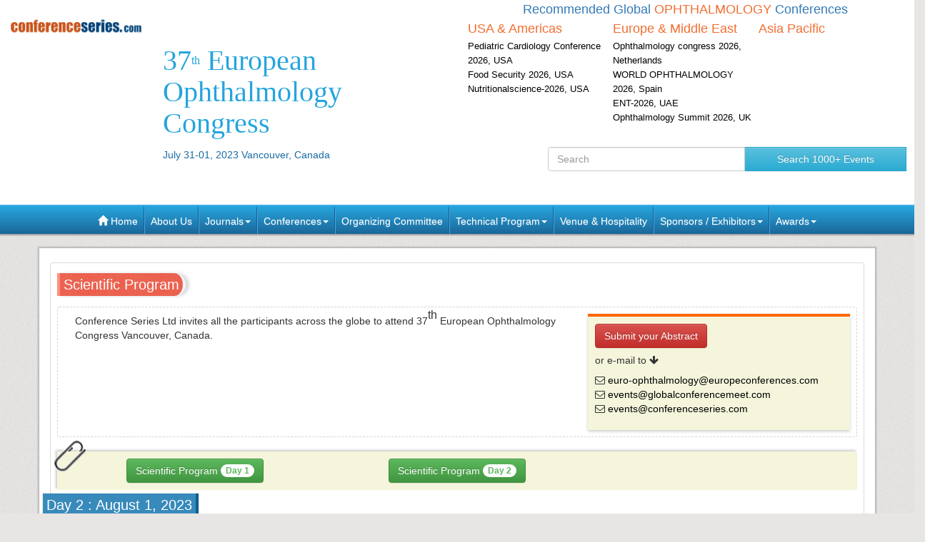

--- FILE ---
content_type: text/html; charset=UTF-8
request_url: https://ophthalmologycongress.ophthalmologyconferences.com/2023/scientific-program.php?day=2&sid=7877&date=2023-08-01
body_size: 60731
content:
<!--ophthalmologycongress.ophthalmologyconferences.com-->





<!DOCTYPE html>
<html lang="en">
    <head>
        <meta charset="utf-8">
        <meta name="viewport" content="width=device-width, initial-scale=1.0">
        <meta http-equiv="X-UA-Compatible" content="IE=edge"> 
                    <title>Ophthalmology Scientific Program | Techical Program | European Ophthalmology Conferences | Ophthalmology Conference 2023 | Ophthalmologist Conferences | Vancouver | Canada | Europe Meetings | Workshops</title>
                    
        	
   
   <meta name="keywords" content="Ophthalmology Conferences, Ophthalmologists Conferences, Eye Conferences 2023, USA Ophthalmology Conferences, Asia Ophthalmologists Conferences, Ophthalmologists Meetings Middle East
" />
	<meta name="description" content="Join us at the Worldâ€™s largest Ophthalmology Conferences USA, Eye Conferences Europe and Ophthalmologists Conferences Asia 
">
	<meta property="og:url" content="https://ophthalmologycongress.ophthalmologyconferences.com/2023/" />
	<meta property="og:type" content="website" />
	<meta property="og:title" content="European Ophthalmology Conferences | Ophthalmology Conference 2023| Ophthalmologist Conferences |Vancouver | Canada | Europe Meetings | Workshops" />



<link rel="canonical" href="https://ophthalmologycongress.ophthalmologyconferences.com/2023/scientific-program.php?day=2&sid=7877&date=2023-08-01">
<link rel="stylesheet" href="https://maxcdn.bootstrapcdn.com/bootstrap/3.3.4/css/bootstrap.min.css">
<link href="https://d2cax41o7ahm5l.cloudfront.net/cs/css/bootstrap-submenu.min.css" rel="stylesheet">
<link href="//maxcdn.bootstrapcdn.com/font-awesome/4.2.0/css/font-awesome.min.css" rel="stylesheet">
<link href='https://fonts.googleapis.com/css?family=Courgette' rel='stylesheet' type='text/css'>
<link rel="stylesheet" href="https://maxcdn.bootstrapcdn.com/bootstrap/3.3.4/css/bootstrap-theme.min.css">
<!--<link href="css/style.css" rel="stylesheet">-->
<!--<script type="text/javascript">var switchTo5x=true;</script>-->
<!-- Go to www.addthis.com/dashboard to customize your tools -->
<link href="https://d2cax41o7ahm5l.cloudfront.net/cs/css/style-2016.css" rel="stylesheet">
<!--<link href="https://s3.amazonaws.com/conferenceseries/css/style-2016.css" rel="stylesheet">
   --><!-- HTML5 Shim and Respond.js IE8 support of HTML5 elements and media queries -->
<!-- WARNING: Respond.js doesn't work if you view the page via file:// -->
<!--[if lt IE 9]>
<script src="https://oss.maxcdn.com/libs/html5shiv/3.7.0/html5shiv.js"></script>
<script src="https://oss.maxcdn.com/libs/respond.js/1.3.0/respond.min.js"></script>
<![endif]-->
<!-- Fav and touch icons -->
<link rel="shortcut icon" href="https://d2cax41o7ahm5l.cloudfront.net/cs/images/favicon.png">
<link rel="apple-touch-icon-precomposed" sizes="144x144" href="https://d2cax41o7ahm5l.cloudfront.net/cs/images/apple-touch-icon-144-precomposed.png">
<link rel="apple-touch-icon-precomposed" sizes="114x114" href="https://d2cax41o7ahm5l.cloudfront.net/cs/images/apple-touch-icon-114-precomposed.png">
<link rel="apple-touch-icon-precomposed" sizes="72x72" href="https://d2cax41o7ahm5l.cloudfront.net/cs/images/apple-touch-icon-72-precomposed.png">
<link rel="apple-touch-icon-precomposed" sizes="57x57" href="https://d2cax41o7ahm5l.cloudfront.net/cs/images/apple-touch-icon-57-precomposed.png">
<!-- Start Alexa Certify Javascript -->
<script type="text/javascript">
   _atrk_opts = { atrk_acct:"AQs4j1a4ZP00a6", domain:"ophthalmologyconferences.com",dynamic: true};
   (function() { var as = document.createElement('script'); as.type = 'text/javascript'; as.async = true; as.src = "https://d31qbv1cthcecs.cloudfront.net/atrk.js"; var s = document.getElementsByTagName('script')[0];s.parentNode.insertBefore(as, s); })();
</script>
<noscript><img src="https://d5nxst8fruw4z.cloudfront.net/atrk.gif?account=AQs4j1a4ZP00a6" style="display:none" height="1" width="1" alt="" /></noscript>
<!-- End Alexa Certify Javascript -->   
<!--Google Analytics Code Start -->
<!--
<script>
  (function(i,s,o,g,r,a,m){i['GoogleAnalyticsObject']=r;i[r]=i[r]||function(){
  (i[r].q=i[r].q||[]).push(arguments)},i[r].l=1*new Date();a=s.createElement(o),
  m=s.getElementsByTagName(o)[0];a.async=1;a.src=g;m.parentNode.insertBefore(a,m)
  })(window,document,'script','//www.google-analytics.com/analytics.js','ga');

  ga('create', '', 'auto');
  ga('send', 'pageview');

</script>
<!--

Google tag (gtag.js) --> 
<script async src="https://www.googletagmanager.com/gtag/js?id=G-E3XEJ9ELN0"></script> 
<script async src="https://www.googletagmanager.com/gtag/js?id=G-4BM6S2ZQSE"></script> 

<script> window.dataLayer = window.dataLayer || []; 
function gtag(){dataLayer.push(arguments);
} 
gtag('js', new Date());
 gtag('config', 'G-E3XEJ9ELN0'); 
  gtag('config', 'G-4BM6S2ZQSE'); 

 </script>


<!--Google Analytics Code End-->
<style>
   #cke_pastebin {
   position:absolute !important;
   background: #fff !important;
   width: auto !important;
   left: 0 !important;
   overflow:visible !important;
   height:auto !important;
   top: 0 !important;
   }
</style>
</head>
<body data-id="12044">
   <div id="CssFailCheck" class="hidden" style="height:1px;"></div>
   <header class="clearfix">
             
      <div class="col-md-12 page-header clearfix" >
         <div class="row">
            <div class="col-lg-2 col-md-2 col-sm-4 logo-main">
               <h2 class="logo "><a href="https://ophthalmologycongress.ophthalmologyconferences.com/2023/" title="Home" class="OMICS_Logo">
                  <img src="https://d2cax41o7ahm5l.cloudfront.net/cs/images/OMICS_logo.png" class="img-responsive" alt="OMICS International"></a>
               </h2>
               </p>
                          
            </div>
            <div class="col-lg-4 col-md-4 col-sm-8 title-main">
               <!--<div class="col-md-6 col-sm-8 title-main">-->
               <h1 class="title"><small></small>
                  <span>37<sup>th</sup> European Ophthalmology Congress</span>
                  <small>July 31-01, 2023 Vancouver, Canada</small>
                                 </h1>
               <div class="quick-links visible-xs">  
                  <a href="https://ophthalmologycongress.ophthalmologyconferences.com/2023/organizing-committee.php" class="btn btn-primary btn-sm"><strong>Organizing Committee</strong></a> 
                  <a href="https://ophthalmologycongress.ophthalmologyconferences.com/2023/abstract-submission.php" class="btn btn-danger btn-sm"><strong>Submit Abstract</strong></a>
                  <a href="https://ophthalmologycongress.ophthalmologyconferences.com/2023/registration.php" class="btn btn-success btn-sm"><strong>Register Now</strong></a> 
                  <a href="https://ophthalmologycongress.ophthalmologyconferences.com/2023/scientific-program.php" class="btn btn-success btn-sm wrap-link" ><i class="fa fa-download fa-lg"></i>  <strong>Scientific Program</strong></a> 
               </div>
            </div>
            <!--<div class="col-md-1 col-sm-4 conf-list-region" >
                              </div>-->
            <div class="col-lg-6 col-md-6 col-sm-12" style="margin-bottom: 30px;">
               <div>
                  <h6 class="text-center text-primary">Recommended Global <span class="text-uppercase text-danger">Ophthalmology</span> Conferences</h6>
                  <div class="col-lg-4 col-md-4 col-sm-4 conf-list-region paddingzero">
                     <div class="conf-list-region-box ">
                        <div class="conf-list">
                           <h6 class="text-left text-danger">USA &amp; Americas</h6>
                           <div>
                              <ul class="list-unstyled">
                                                                   
                                 <li><a href="https://pediatriccardiology.conferenceseries.com/" target="_blank" title="Pediatric Cardiology Conference 2026, USA">Pediatric Cardiology Conference 2026, USA</a></li>
                                  
                                 <li><a href="https://foodsecurity.conferenceseries.com/" target="_blank" title="Food Security 2026, USA">Food Security 2026, USA</a></li>
                                  
                                 <li><a href="https://nutritionalscience.nutritionalconference.com/" target="_blank" title="Nutritionalscience-2026, USA">Nutritionalscience-2026, USA</a></li>
                                                                  <li><a href="" title="" target="_blank"></a></li>
                              </ul>
                           </div>
                        </div>
                     </div>
                  </div>
                  <div class="col-lg-4 col-md-4 col-sm-4 conf-list-region paddingzero">
                     <div class="conf-list-region-box europe-list">
                        <div class="conf-list">
                           <h6 class="text-left text-danger">Europe &amp; Middle East</h6>
                           <div>
                              <ul class="list-unstyled">
                                  
                                   
                                 <li><a href="https://ophthalmologycongress.insightconferences.com/" target="_blank" title="Ophthalmology congress 2026, Netherlands">Ophthalmology congress 2026, Netherlands</a></li>
                                  
                                   
                                 <li><a href="https://worldophthalmology.conferenceseries.com/" target="_blank" title="WORLD OPHTHALMOLOGY 2026, Spain">WORLD OPHTHALMOLOGY 2026, Spain</a></li>
                                  
                                   
                                 <li><a href="https://ent.conferenceseries.com/asiapacific/" target="_blank" title="ENT-2026, UAE">ENT-2026, UAE</a></li>
                                  
                                   
                                 <li><a href="https://ophthalmology.insightconferences.com/" target="_blank" title="Ophthalmology Summit 2026, UK">Ophthalmology Summit 2026, UK</a></li>
                                                                  <li><a href="" title="" target="_blank"></a></li>
                              </ul>
                           </div>
                        </div>
                     </div>
                  </div>
                  <div class="col-lg-4 col-md-4 col-sm-4 conf-list-region paddingzero">
                     <div class="conf-list-region-box asia-pacific-list">
                        <div class="conf-list">
                           <h6 class="text-left text-danger">Asia Pacific</h6>
                           <div>
                              <ul class="list-unstyled">
                                                                  <li><a href="" title="" target="_blank"></a></li>
                              </ul>
                           </div>
                        </div>
                     </div>
                  </div>
               </div>
            </div>
            <div class='col-md-12'>
               <div class="row">
                  <div class="col-lg-6 col-md-6 col-sm-6 conf-list-region" >
                  </div>
                  <div style="height:30px;"></div> 
                  <div class="col-md-5  col-xs-12 top-search clearfix">
                     <form id="top-search-form" method="post" action="https://www.conferenceseries.com/search-results/" class="navbar-form" role="search">
                        <div class="input-group">
                           <input type="search" class="form-control" placeholder="Search" name="keyword" id="keyword" required>
                           <div class="input-group-btn">
                              <button type="submit" class="btn btn-info hidden-xs">Search 1000+ Events</button>
                              <button type="submit" class="btn btn-info visible-xs"><span class="glyphicon glyphicon-search" aria-hidden="true"></span></button>
                           </div>
                        </div>
                     </form>
                  </div>
               </div>
            </div>
         </div>
      </div>
   </header>
   <div class="row clearfix">
   <nav class="navbar navbar-default kesava" role="navigation">
      <div class="navbar-header visible-xs">
         <button type="button" class="navbar-toggle" data-toggle="collapse" data-target="#main-nav"> <span class="sr-only">Toggle navigation</span> <span class="icon-bar"></span> <span class="icon-bar"></span> <span class="icon-bar"></span> </button>
      </div>
      <div class="collapse navbar-collapse" id="main-nav">
         <ul class="nav navbar-nav">
            <li><a href="https://ophthalmologycongress.ophthalmologyconferences.com/2023/" title="Home"><span class="glyphicon glyphicon-home" aria-hidden="true"></span> Home</a></li>
            <li><a href="https://www.omicsonline.org/about.php" title="About Us" target="_blank">About Us</a></li>
            <li class="dropdown">
               <a href="#" title="Explore Our Journals" class="dropdown-toggle" data-toggle="dropdown">Journals<strong class="caret"></strong></a>
               <ul class="dropdown-menu">
                  <li><a href="https://www.omicsonline.org/open-access-journals-list.php" title="A-Z Journals" target="_blank">A-Z Journals</a></li>
                  <li><a href="https://www.omicsonline.org/scientific-journals.php" title="Browse by Subject" target="_blank">Browse by Subject</a></li>
                  <li><a href="https://www.omicsonline.org/newly-launched-journals.php" title="Newly Launched Journals" target="_blank">Newly Launched Journals</a></li>
                  <li><a href="https://www.omicsonline.org/open-access.php" title="Open Access" target="_blank">Open Access</a></li>
               </ul>
            </li>
            <li class="dropdown">
               <a href="#" title="Explore Our Conferences" class="dropdown-toggle" data-toggle="dropdown">Conferences<strong class="caret"></strong></a>
               <ul class="dropdown-menu">
                  <li><a href="https://www.conferenceseries.com/" title="Upcoming Conferences" target="_blank">Upcoming Conferences</a></li>
                  <li><a href="https://www.conferenceseries.com/previous.php" title="Previous Conferences" target="_blank">Previous Conferences</a></li>
                  <li><a href="https://www.conferenceseries.com/past-conference-reports.php" title="Past Conference Reports" target="_blank" >Past Conferences Reports</a></li>
               </ul>
            </li>
            <!--<li><a href="https://ophthalmologycongress.ophthalmologyconferences.com/2023/abstract-submission.php" title="Submit your Abstract">Abstract</a></li>-->
                        <!--
               <li class="dropdown"><a href="#" class="dropdown-toggle" data-toggle="dropdown" title="Click to Register">Registration<strong class="caret"></strong></a>
               	<ul class="dropdown-menu">
                   <li><a href="registration.php" title="Click to Register">International Registration</a></li>
                   <li><a href="" title="Registration">National Registration</a></li>
                 </ul>
               
               </li>
               -->
                        <!--<li><a href="registration.php" title="Click to Register">Registration</a></li>-->
                        <li><a href="https://ophthalmologycongress.ophthalmologyconferences.com/2023/organizing-committee.php" title="Organizing Committee">Organizing Committee</a></li>
            <li class="dropdown">
               <a href="#" title="Conference Details" class="dropdown-toggle" data-toggle="dropdown">Technical Program<strong class="caret"></strong></a>
               <ul class="dropdown-menu">
                  <li><a href="https://ophthalmologycongress.ophthalmologyconferences.com/2023/symposium.php" title="Symposium &amp; Contact Details">Symposium &amp; Contact Details</a></li>
                  <li class="dropdown-submenu">
                     <a href="#" title="Scientific Program" class="dropdown-toggle" data-toggle="dropdown">Scientific Program</a>
                                          <ul class="dropdown-menu">
                                                <li><a href="https://ophthalmologycongress.ophthalmologyconferences.com/2023/scientific-program.php?day=1&sid=7876&date=2023-07-31" title="Scientific Program Day 1">Day 1:
                           <time datetime="2023-07-31">July 31, 2023</time>
                           </a>
                        </li>
                                                <li><a href="https://ophthalmologycongress.ophthalmologyconferences.com/2023/scientific-program.php?day=2&sid=7877&date=2023-08-01" title="Scientific Program Day 2">Day 2:
                           <time datetime="2023-08-01">August 1, 2023</time>
                           </a>
                        </li>
                                   
                     </ul>
                                       </li>
                  <li><a href="https://ophthalmologycongress.ophthalmologyconferences.com/2023/speaker-guidelines.php" title="Speaker Guidelines &amp; FAQ">Speaker Guidelines &amp; FAQ</a></li>
                  <li><a href="https://ophthalmologycongress.ophthalmologyconferences.com/2023/young-researchers-forum.php" title="Young Researchers Forum">Young Researchers Forum</a></li>
                  <li><a href="https://ophthalmologycongress.ophthalmologyconferences.com/2023/cancellation-policy.php" title="Terms and Conditions">Terms &amp; Conditions</a></li>
                  <li><a href="https://network.conferenceseries.com/index.php?id=331" title="B2B" target="_blank">B2B</a></li>
               </ul>
            </li>
            <li><a href="https://ophthalmologycongress.ophthalmologyconferences.com/2023/venue-hospitality.php" title="Venue and Hospitality">Venue &amp; Hospitality</a></li>
            <li class="dropdown">
               <a href="#" title="Sponsors &amp; Exhibitors Details" class="dropdown-toggle" data-toggle="dropdown">Sponsors / Exhibitors<strong class="caret"></strong></a>
               <ul class="dropdown-menu">
                  <li><a href="https://ophthalmologycongress.ophthalmologyconferences.com/2023/sponsors.php" title="Sponsors">Sponsors</a></li>
                  <li><a href="https://ophthalmologycongress.ophthalmologyconferences.com/2023/exhibition.php" title="Exhibition">Exhibition</a></li>
                  <li class="dropdown-submenu">
                     <a href="#" title="Supporters" class="dropdown-toggle" data-toggle="dropdown">Our Supporters</a>
                     <ul class="dropdown-menu">
                        <li><a href="https://www.omicsonline.org/sponsors-2014.php" title="2014 Supporters" target="_blank">2014 Supporters</a></li>
                        <li><a href="https://www.omicsonline.org/sponsors-2013.php" title="2013 Supporters" target="_blank">2013 Supporters</a></li>
                        <li><a href="https://www.omicsonline.org/sponsors-2012.php" title="2012 Supporters" target="_blank">2012 Supporters</a></li>
                        <li><a href="https://www.omicsonline.org/sponsors-2011.php" title="2011 Supporters" target="_blank">2011 Supporters</a></li>
                     </ul>
                  </li>
               </ul>
            </li>
            <li class="dropdown">
               <a href="#" title="Awards" class="dropdown-toggle" data-toggle="dropdown">Awards<strong class="caret"></strong></a>
               <ul class="dropdown-menu">
                  <li><a href="https://ophthalmologycongress.ophthalmologyconferences.com/2023/poster-presentation.php" title="Poster Presentation">Poster Presentation</a></li>
                  <li><a href="https://ophthalmologycongress.ophthalmologyconferences.com/2023/eposter-presentation.php" title="Poster Presentation">ePoster Presentation</a></li>
               </ul>
            </li>
         </ul>
         <!-- </li> -->
         <!-- </ul> -->
      </div>
   </nav>
</div>   <div class="container">        <!--Header Ends Here--> 
                <!--Navigation Ends Here-->


        <!--Main Content Starts Here-->
    <div class="main-content">
        <section class="row">
            <div class="col-md-12">
                <div class="well well-sm clearfix">

                    <h2 class="heading ">Scientific Program</h2>

                    <div class="well well-sm content-box-dotted clearfix">

                        <div class="col-md-8 col-sm-6">
                            <p>Conference Series Ltd invites all the participants across the globe to attend 37<sup>th</sup> European Ophthalmology Congress Vancouver, Canada.</p>

                        </div>

                        <div class="col-md-4 col-sm-6 help-desk"><a class="btn btn-danger" href="https://ophthalmologycongress.ophthalmologyconferences.com/abstract-submission.php" title="Click for more information">Submit your Abstract</a>

                            <h5>or e-mail to <i class="fa fa-arrow-down"></i></h5>
                            <p>
                                                                    <i class="fa fa-envelope-o"></i> <a href="mailto:euro-ophthalmology@europeconferences.com">euro-ophthalmology@europeconferences.com</a><br>
                                                                        <i class="fa fa-envelope-o"></i> <a href="mailto:events@globalconferencemeet.com">events@globalconferencemeet.com</a><br>
                                                                        <i class="fa fa-envelope-o"></i> <a href="mailto:events@conferenceseries.com">events@conferenceseries.com</a><br>
                                                            </div>

                    </div>


                    <div class="show-special day-schedule text-center clearfix">

                                                                                    <div class="col-md-4 col-sm-4">
                                    <a class="btn btn-success" href="https://ophthalmologycongress.ophthalmologyconferences.com/2023/scientific-program.php?day=1&sid=7876&date=2023-07-31" title="Click for more information">Scientific Program <span class="badge">Day 1</span></a>
                                </div>

                                        <div class="col-md-4 col-sm-4">
                                    <a class="btn btn-success" href="https://ophthalmologycongress.ophthalmologyconferences.com/2023/scientific-program.php?day=2&sid=7877&date=2023-08-01" title="Click for more information">Scientific Program <span class="badge">Day 2</span></a>
                                </div>

                   
    </div>
<article class="scientific-prog">
    <h3 class="heading heading-out">Day 2 : <time datetime="2015-12-07">August 1, 2023</time><span class="heading-shadow"></span></h3>

	
                        <div class="well well-sm col-md-12 content-box-dotted">
                                                                    <div class="content-box tracks" style="clear:both">
                                        <ul class="list-group show">
                                            <li class="list-group-item">Ophthalmic Genetics and Gene Therapy | Optical Imaging and Sensing | Optical Technologies and Laser Science in Ophthalmology | Ophthalmology Surgery</li>
                                        </ul>
                                                                                <h5>Location:  Vancouver, Canada</h5>
                                                                        </div>
                                    
                                                    	 
                                            <section>
                                                <div class="col-md-12">
                                                    <div class="affiliation bs-callout col-md-12"> 
                                            		
                                                            <h4>Session Introduction</h4>
                                                                                                        <h4><a style="color:#63a7f4;" href="https://ophthalmologycongress.ophthalmologyconferences.com/speaker/2023/idiberto-jose-zotarelli-filho-ophthalmology-and-eye-plastic-brazil-1800208158" >Idiberto Jose Zotarelli-Filho</a></h4>
                                                        <p>Ophthalmology and Eye Plastic, Brazil</p>
                                                        <h6>Title: <a style="color:#63a7f4" href="https://ophthalmologycongress.ophthalmologyconferences.com/abstract/2023/cellular-therapy-for-intravitreal-use-in-ischemic-retinopathy-and-macular-degeneration-a-systematic-review" >Cellular therapy for intravitreal use in ischemic retinopathy and macular degeneration: A systematic review</a>
                                                        </h6>
                                                                                                </div>

                                                        
                                                </div>        

                                                <div class="speaker-bio-abs">
                                                    <div class="bio-main">
                                                                                                                <div class="bio">
                                                            <h5>Biography:</h5>
                                                            <p><p>
	Idiberto Jos&eacute; Zotarelli Filho worked at Clinical Unioftal, Brazil, specializing in a wide range of <a href="https://ophthalmologycongress.ophthalmologyconferences.com/speaker/2023/idiberto-jose-zotarelli-filho-ophthalmology-and-eye-plastic-brazil-573278595">ophthalmic</a> and aesthetic services, offering routine examinations, diagnosis, and treatment of various <a href="https://ophthalmologycongress.ophthalmologyconferences.com/scientific-program.php?day=2&amp;sid=7877&amp;date=2023-08-01">eye diseases</a>, as well as conducting eye surgeries, eye plastics procedures, and providing advanced aesthetic treatments.</p>
<p>
	&nbsp;</p>
</p>

                                                            <h5>Abstract:</h5>
                                                            <p><p>
	<strong>Introduction:</strong> In the scenario of <a href="https://ophthalmologycongress.ophthalmologyconferences.com/">eye diseases</a>, diabetic retinopathy and retinal vein occlusion are the two most common ischemic retinopathies in the world. Ischemia is caused by retinal vascular diseases due to decreased blood perfusion and the appearance of areas of retinal non- perfusion. Also, age-related macular degeneration (AMD) is the most common cause of irreversible vision loss in people over 65 years of age in industrialized countries. By 2020 around 200 million people will be affected by AMD worldwide.</p>
<p>
	<strong>Objective:</strong> The present systematic review study aimed to highlight the main clinical findings of the treatment of ischemic <a href="https://ophthalmologycongress.ophthalmologyconferences.com/speaker/2023/idiberto-jose-zotarelli-filho-ophthalmology-and-eye-plastic-brazil-573278595">retinopathy</a> and age-related macular degeneration through cell therapy with bone marrow stem cells.</p>
<p>
	<strong>Methods:</strong> The rules of the Systematic Review-PRISMA Platform were followed. The search was carried out from March 2022 to June 2022 in Scopus, PubMed, Science Direct, Scielo and Google Scholar databases. The quality of the studies was based on the GRADE instrument. The risk of bias was analyzed according to the Cochrane instrument.</p>
<p>
	<strong>Results and Conclusions:</strong> It was found 235 articles involving retinitis pigmentosa, macular degeneration, and bone marrow stem cell therapy. A total of 51 were fully evaluated and 28 studies were included and developed in a systematic review in the results field. The symmetrical Funnel Plot does not suggest a risk of bias between the small sample size studies. It was concluded that intravitreal injection of bone marrow-derived stem cells in a patient with retinal vascular occlusion sequelae demonstrated that the procedure is feasible and safe to be performed in humans as there were no signs of infection, inflammation or development of intraocular tumor formation. Also, neurotrophic effects correlate with vasculature preservation, suggesting that bone marrow-derived stem cells can be used in the treatment of diseases such as retinal degenerations and <a href="https://ophthalmologycongress.ophthalmologyconferences.com/scientific-program.php?day=2&amp;sid=7877&amp;date=2023-08-01">vasculopathy</a> that currently lack effective treatment. The authors concluded that stem cells can protect retinal cells from degeneration and also suggested that they were able to replace some types of lost retinal neurons.</p>
<p>
	&nbsp;</p>
</p>
                                                        </div>
                                                    </div>
                                                                                                    </div>

                                            </section> 

                	 
                                            <section>
                                                <div class="col-md-12">
                                                    <div class="affiliation bs-callout col-md-12"> 
                                                                                                    <h4><a style="color:#63a7f4;" href="https://ophthalmologycongress.ophthalmologyconferences.com/speaker/2023/mostafa-bondok-university-of-british-columbia-canada" >Mostafa Bondok</a></h4>
                                                        <p>University of British Columbia, Canada</p>
                                                        <h6>Title: <a style="color:#63a7f4" href="https://ophthalmologycongress.ophthalmologyconferences.com/abstract/2023/addressing-unmatched-ophthalmology-applicants-in-canadian-residency-programs-exploring-viable-solutions" >Addressing unmatched ophthalmology applicants in canadian residency programs: Exploring viable solutions</a>
                                                        </h6>
                                                                                                </div>

                                                        
                                                </div>        

                                                <div class="speaker-bio-abs">
                                                    <div class="bio-main">
                                                                                                                <div class="bio">
                                                            <h5>Biography:</h5>
                                                            <p><p>
	<span style="font-size:12px;">Mostafa Bondok has a background in Medical Education, Health Equity, Accessibility Technology, and Methodological studies. He is a medical student at the University of British Columbia.</span></p>
<p>
	&nbsp;</p>
</p>

                                                            <h5>Abstract:</h5>
                                                            <p><p style="margin-left:5.1pt;">
	<strong>Statement of the Problem</strong>: Applicants to ophthalmology have experienced disproportionately higher rates of going unmatched during the CaRMS process compared to other specialties. Our research aims to examine this phenomenon by identifying trends and comparing match data to other specialties.</p>
<p style="margin-left:5.1pt;">
	<strong>Methodology &amp; Theoretical Orientation</strong>: Using a retrospective, cross-sectional design, Qualitative trends in CaRMS outcomes of ophthalmology applicants were compared to other specialties from 2013-2022.</p>
<p style="margin-left:5.1pt;">
	<strong>Findings</strong>: Data was obtained from 608 ophthalmology, 5,153 surgery, and 3,092 top five (most competitive) specialty first choice applicants from 2013-2022. Ophthalmology applicants were more likely to go unmatched (18.9% [120/608]) than applicants to the top five (11.9% [371/3,092]) and surgical (13.5% [702/5,153]) specialties (p&lt;0.001) and were twice as likely to rank no alternate disciplines (31.8%; p&lt;0.001) over the study period. In the first iteration, when alternate disciplines were ranked, match rate to alternate disciplines was highest for ophthalmology applicants (0.41; p&lt;0.001). The majority (57.8%) of unmatched ophthalmology applicants do not participate in the second iteration.</p>
<p style="margin-left:5.1pt;">
	<strong>Statement of the Problem</strong>: Applicants to ophthalmology have experienced disproportionately higher rates of going unmatched during the CaRMS process compared to other specialties. Our research aims to examine this phenomenon by identifying trends and comparing match data to other specialties.</p>
<p style="margin-left:5.1pt;">
	<strong>Methodology &amp; Theoretical Orientation</strong>: Using a retrospective, cross-sectional design, Qualitative trends in CaRMS outcomes of ophthalmology applicants were compared to other specialties from 2013-2022.</p>
<p style="margin-left:5.1pt;">
	<strong>Findings</strong>: Data was obtained from 608 ophthalmology, 5,153 surgery, and 3,092 top five (most competitive) specialty first choice applicants from 2013-2022. Ophthalmology applicants were more likely to go unmatched (18.9% [120/608]) than applicants to the top five (11.9% [371/3,092]) and surgical (13.5% [702/5,153]) specialties (p&lt;0.001) and were twice as likely to rank no alternate disciplines (31.8%; p&lt;0.001) over the study period. In the first iteration, when alternate disciplines were ranked, match rate to alternate disciplines was highest for ophthalmology applicants (0.41; p&lt;0.001). The majority (57.8%) of unmatched ophthalmology applicants do not participate in the second iteration.</p>
<p>
	&nbsp; &nbsp; &nbsp; &nbsp; &nbsp; &nbsp; &nbsp; &nbsp;&nbsp;<img alt="" src="[data-uri]</p>
                                                        </div>
                                                    </div>
                                                                                                    </div>

                                            </section> 

                	 
                                            <section>
                                                <div class="col-md-12">
                                                    <div class="affiliation bs-callout col-md-12"> 
                                                                                                    <h4><a style="color:#63a7f4;" href="https://ophthalmologycongress.ophthalmologyconferences.com/speaker/2023/asaad-a-ghanem-mansoura-university-egypt" >Asaad A Ghanem</a></h4>
                                                        <p>Mansoura University, Egypt </p>
                                                        <h6>Title: <a style="color:#63a7f4" href="https://ophthalmologycongress.ophthalmologyconferences.com/abstract/2023/correlation-between-corneal-elevation-topography-and-perimetric-changes-in-patients-with-primary-open-angle-glaucoma" >Correlation between corneal elevation topography and perimetric changes in patients with primary open angle glaucoma</a>
                                                        </h6>
                                                                                                </div>

                                                        
                                                </div>        

                                                <div class="speaker-bio-abs">
                                                    <div class="bio-main">
                                                                                                                <div class="bio">
                                                            <h5>Biography:</h5>
                                                            <p><p>
	<span style="font-size:12px;">Asaad A Ghanem has completed his MD at the age of 35 years from Mansoura University, Egypt. He is the head of Glaucoma department of Mansoura University, Egypt. He has over 70 publications that have been cited over 453 times, and his publication h-index is 14. He has been serving as an editorial board member of several reputed journals.</span></p>
<p>
	&nbsp;</p>
</p>

                                                            <h5>Abstract:</h5>
                                                            <p><p style="text-align: justify;">
	<span style="font-size:12px;"><strong>Aim:</strong> The aim of this study is to assess Scheimpflug topographic elevation maps in patients with POAG and correlate the results with their perimetric changes.</span></p>
<p style="text-align: justify;">
	<span style="font-size:12px;"><strong>Methods:</strong> This was an analytical observational cross-sectional study. The study included 130 eyes of 70 subjects which were divided into 78 eyes of 44 patients diagnosed with POAG and 52 eyes of 26 control subjects. Measurement of IOP, visual field examination in patients with POAG using Humphrey Field Analyzer (2003 Carl Zeiss Meditec), Germany were done. Subjects were scanned using TMS-5 topographer (Topographic Modeling System, version 5. Tomey Corp. Nagoya, Japan) to measure central corneal thickness, mean anterior keratometry, maximum anterior and posterior topographic elevation maps in the central 3, 5, and 7 mm.</span></p>
<p style="text-align: justify;">
	<span style="font-size:12px;"><strong>Results: </strong>78 patients with POAG classified according to visual field deterioration using Hodapp-Anderson-Parrish grading scale into mild glaucoma 33 eyes, moderate glaucoma 19 eyes, severe glaucoma 26 eyes and 52 eyes control were included in the study. The mean age of the patients with POAG was 57.82 &plusmn; 7.78 years; 22 eyes (50%) were male and 22 eyes (50%) were female. The average age of control subjects was 56.62 &plusmn; 8.48 years; 12 eyes (46.2%) were male and 14 eyes (53.8%) were female, average CCT was 530.3 &plusmn; 23.58 &micro;m, average mean anterior keratometry (MAK) was 42.97 <span dir="RTL">&plusmn;</span> 1.42 D, average maximum anterior elevation (MAE) in 3,5 and 7mm zone was 5.31 &plusmn; 2.28, 12.10 &plusmn; 6.94 and 44.04 &plusmn; 21.99 &micro;m respectively and average maximum posterior elevation (MPE) in 3,5 and 7mm zone was 8.46 &plusmn; 2.10, 19.90 &plusmn; 9.39 and 62.72 &plusmn; 28.82 &micro;m respectively in patients with POAG, whereas average CCT was 543.0 &plusmn; 31.02&micro;m, average MAK was 43.11 &plusmn; 1.73 D, average MAE in 3,5 and 7mm zone was 4.52 &plusmn; 1.97, 5.90 &plusmn; 2.71 and 27.19 &plusmn; 8.55 &micro;m respectively.</span></p>
<p style="text-align: justify;">
	<span style="font-size:12px;"><strong>Conclusion:</strong> Evaluation of corneal elevation topography by scheimpflug imaging showed forward shifting of the anterior and posterior corneal surfaces in POAG.</span></p>
<p>
	&nbsp;</p>
</p>
                                                        </div>
                                                    </div>
                                                                                                    </div>

                                            </section> 

                	 
                                            <section>
                                                <div class="col-md-12">
                                                    <div class="affiliation bs-callout col-md-12"> 
                                                                                                    <h4><a style="color:#63a7f4;" href="https://ophthalmologycongress.ophthalmologyconferences.com/speaker/2023/marrie-a-cairo-university-egypt" >Marrie A.</a></h4>
                                                        <p>Cairo University, Egypt </p>
                                                        <h6>Title: <a style="color:#63a7f4" href="https://ophthalmologycongress.ophthalmologyconferences.com/abstract/2023/the-safety-and-efficacy-of-black-tea-extract-in-the-treatment-of-acute-bacterial-conjunctivitis-a-rabbit-model" >The safety and efficacy of black tea extract in the treatment of acute bacterial conjunctivitis: A rabbit model</a>
                                                        </h6>
                                                                                                </div>

                                                        
                                                </div>        

                                                <div class="speaker-bio-abs">
                                                    <div class="bio-main">
                                                                                                                <div class="bio">
                                                            <h5>Biography:</h5>
                                                            <p><p style="text-align: justify;">
	<span style="font-size:12px;">Marrie A is an assistant professor in Cairo University, Egypt specialized in cornea and refractive.</span></p>
<p>
	&nbsp;</p>
</p>

                                                            <h5>Abstract:</h5>
                                                            <p><p style="text-align: justify;">
	<span style="font-size:12px;"><strong>Purpose:</strong> To determine the safety and efficacy of &nbsp;black tea extract in the treatment of bacterial conjunctivitis in a rabbit model and compare it with that of gatifloxacin drops.</span></p>
<p style="text-align: justify;">
	<span style="font-size:12px;"><strong>Methods:</strong> Black tea extract was tested in vitro on bacterial cultures of methicillin-resistant Staphylococcus aureus (MRSA) and Pseudomonas aeruginosa. Forty-two rabbit eyes were cultured with either MRSA (n.21) or P. aeruginosa (n.21) and further divided into a control group (n.5), a tea group (n.8) treated with black tea extract and a gatifloxacin group (n.8) treated with 0.3% gatifloxacin eye drops. Conjunctival swabs were collected on the third and fifth days.</span></p>
<p style="text-align: justify;">
	<span style="font-size:12px;"><strong>Results:</strong> The tea extract successfully inhibited the growth of&nbsp; both organisms at a concentration of 400 mg/mL. Rabbits in the treatment groups showed a reduction in the clinical index on day 2 (P, 0.01), unlike the control group (P.0.1), for both organisms. Resolution of conjunctivitis was achieved on days 4 and 5 in the tea and gatifloxacin groups, respectively. On days 3 and 5, while the control group still showed considerable bacterial growth, the tea and gatifloxacin groups showed its inhibition.</span></p>
<p style="text-align: justify;">
	<span style="font-size:12px;"><strong>Conclusion:</strong> Tea extract has antimicrobial effects similar to those of gatifloxacin in a rabbit model of conjunctivitis.</span></p>
<p style="text-align: justify;">
	<span style="font-size:12px;"><strong>Key Words:</strong> Tea extract, Conjunctivitis, MRSA, Pseudomonas aeruginosa</span></p>
<p>
	&nbsp;</p>
</p>
                                                        </div>
                                                    </div>
                                                                                                    </div>

                                            </section> 

                	

    	
                        </div>
                    </article>
                </div> 
            </div>
        </section>
    </div>

    <!--Main Content Ends Here-->

    <hr />
<link href="https://d2cax41o7ahm5l.cloudfront.net/cs/css/sprite.css" rel="stylesheet" />

<link href='https://fonts.googleapis.com/css?family=Alegreya+Sans:400,700' rel='stylesheet' type='text/css'>
<link href="https://www.conferenceseries.com/css/conf_custom.css" rel="stylesheet" />
<style>
.conference-category-contact-main .list-unstyled li a:hover {
    padding-left: 0;
    color: tomato;
}
.conference-category-contact-main h4 {
    padding-left: 10px;
    color: tomato;
    border-bottom: 1px solid #e3e3e3;
} 
.conference-category ul li a
{
    padding-left: 10px;
    color:black;
}
.conference-category-sub .col-md-4 .conf_border {
    border: 1px solid #e3e3e3;
    padding: 5px;
    border-top: 2px solid tomato;
    min-height: 630px;
}
/* .fa{
     font-size: 3px !important ;
} */
</style>
    

<div class="col-md-12 text-center bannerObjects">
   <h2>Conference Series Destinations</h2>
</div>
<div class="conference-category-contact-main">
   <div class="clearfix conference-category">
      <div class="col-md-12">
         <div class="row conference-category-sub">
            <div class="col-md-4 clearfix" style="padding-right:0px;">
               <div class="conference-country conf_border">
                  <h4 class="text-center">Webinars & Conferences By <strong>Continents</strong></h4>

                     
                  <div class="row">
                     
                     <div class="col-md-12">
                        <h3>Americas</h3>
                        
                        <div class="row">
                           <div class="col-md-6 col-xs-6">
                           <i class="conference-sprite-country sprite Canada"> </i>
                           <a href="https://www.conferenceseries.com/canada-meetings" target="_blank" title="Click for Canada Conferences">Canada</a>
                           </div>
                           
                           <div class="col-md-6  col-xs-6">
                           <i class="conference-sprite-country sprite Brazil"> </i>
                           <a href="https://www.conferenceseries.com/brazil-meetings" target="_blank" title="Click for Brazil Conferences">Brazil</a>
                           </div>
                        </div>
        
                      </div>
                     
                    <div class="col-md-12">
                            <h3>
                               Asia-Pacific <!--&amp; Middle East-->
                            </h3>
                           <div class="row">
                                                                   <div class="col-md-6  col-xs-6">      
                                    <i class="conference-sprite-country sprite Australia"> </i>
                                        <a href="https://www.conferenceseries.com/australia-meetings" target="_blank" title="Australia Conferences">Australia</a>
                                    
                                  </div>
        
                                                                   <div class="col-md-6  col-xs-6">      
                                    <i class="conference-sprite-country sprite China"> </i>
                                        <a href="https://www.conferenceseries.com/china-meetings" target="_blank" title="China Conferences">China</a>
                                    
                                  </div>
        
                                                                   <div class="col-md-6  col-xs-6">      
                                    <i class="conference-sprite-country sprite HongKong"> </i>
                                        <a href="https://www.conferenceseries.com/hong-kong-meetings" target="_blank" title="Hong Kong Conferences">Hong Kong</a>
                                    
                                  </div>
        
                                                                   <div class="col-md-6  col-xs-6">      
                                    <i class="conference-sprite-country sprite India"> </i>
                                        <a href="https://www.conferenceseries.com/india-meetings" target="_blank" title="India Conferences">India</a>
                                    
                                  </div>
        
                                                                   <div class="col-md-6  col-xs-6">      
                                    <i class="conference-sprite-country sprite japan"> </i>
                                        <a href="https://www.conferenceseries.com/japan-meetings" target="_blank" title="japan Conferences">japan</a>
                                    
                                  </div>
        
                                                                   <div class="col-md-6  col-xs-6">      
                                    <i class="conference-sprite-country sprite NewZealand"> </i>
                                        <a href="https://www.conferenceseries.com/newzealand-meetings" target="_blank" title="NewZealand Conferences">NewZealand</a>
                                    
                                  </div>
        
                                                                   <div class="col-md-6  col-xs-6">      
                                    <i class="conference-sprite-country sprite Philippines"> </i>
                                        <a href="https://www.conferenceseries.com/philippines-meetings" target="_blank" title="Philippines Conferences">Philippines</a>
                                    
                                  </div>
        
                                                                   <div class="col-md-6  col-xs-6">      
                                    <i class="conference-sprite-country sprite Singapore"> </i>
                                        <a href="https://www.conferenceseries.com/singapore-meetings" target="_blank" title="Singapore Conferences">Singapore</a>
                                    
                                  </div>
        
                                                            
                            </div>
                        </div>
                            
                            
                  <div class="col-md-12">
                              <h3>Europe</h3>
                    <div class="row">
                    <!--<div class="list-unstyled">-->
        
                                                        
                            <div class="col-md-6  col-xs-6"><i class="conference-sprite-country sprite Austria"></i>
                                <a href="https://www.conferenceseries.com/austria-meetings" target="_blank" title="Austria Conferences">Austria</a>
                            </div>
        
                                                        
                            <div class="col-md-6  col-xs-6"><i class="conference-sprite-country sprite Belgium"></i>
                                <a href="https://www.conferenceseries.com/belgium-meetings" target="_blank" title="Belgium Conferences">Belgium</a>
                            </div>
        
                                                        
                            <div class="col-md-6  col-xs-6"><i class="conference-sprite-country sprite CzechRepublic"></i>
                                <a href="https://www.conferenceseries.com/czech-republic-meetings" target="_blank" title="Czech Republic Conferences">CzechRepublic</a>
                            </div>
        
                                                        
                            <div class="col-md-6  col-xs-6"><i class="conference-sprite-country sprite Denmark"></i>
                                <a href="https://www.conferenceseries.com/denmark-meetings" target="_blank" title="Denmark Conferences">Denmark</a>
                            </div>
        
                                                        
                            <div class="col-md-6  col-xs-6"><i class="conference-sprite-country sprite Finland"></i>
                                <a href="https://www.conferenceseries.com/finland-meetings" target="_blank" title="Finland Conferences">Finland</a>
                            </div>
        
                                                        
                            <div class="col-md-6  col-xs-6"><i class="conference-sprite-country sprite France"></i>
                                <a href="https://www.conferenceseries.com/france-meetings" target="_blank" title="France Conferences">France</a>
                            </div>
        
                                                        
                            <div class="col-md-6  col-xs-6"><i class="conference-sprite-country sprite Germany"></i>
                                <a href="https://www.conferenceseries.com/germany-meetings" target="_blank" title="Germany Conferences">Germany</a>
                            </div>
        
                                                        
                            <div class="col-md-6  col-xs-6"><i class="conference-sprite-country sprite Greece"></i>
                                <a href="https://www.conferenceseries.com/greece-meetings" target="_blank" title="Greece Conferences">Greece</a>
                            </div>
        
                                                        
                            <div class="col-md-6  col-xs-6"><i class="conference-sprite-country sprite Hungary"></i>
                                <a href="https://www.conferenceseries.com/hungary-meetings" target="_blank" title="Hungary Conferences">Hungary</a>
                            </div>
        
                                                        
                            <div class="col-md-6  col-xs-6"><i class="conference-sprite-country sprite Ireland"></i>
                                <a href="https://www.conferenceseries.com/ireland-meetings" target="_blank" title="Ireland Conferences">Ireland</a>
                            </div>
        
                                                        
                            <div class="col-md-6  col-xs-6"><i class="conference-sprite-country sprite Italy"></i>
                                <a href="https://www.conferenceseries.com/italy-meetings" target="_blank" title="Italy Conferences">Italy</a>
                            </div>
        
                                                        
                            <div class="col-md-6  col-xs-6"><i class="conference-sprite-country sprite Luxembourg"></i>
                                <a href="https://www.conferenceseries.com/luxembourg-meetings" target="_blank" title="Luxembourg Conferences">Luxembourg</a>
                            </div>
        
                          
                        
                                                         
                            <div class="col-md-6  col-xs-6"><i class="conference-sprite-country sprite Netherlands"></i>
                                <a href="https://www.conferenceseries.com/netherlands-meetings" target="_blank" title="Netherlands Conferences">Netherlands</a>
                            </div>
                        
        
                                                        
                            <div class="col-md-6  col-xs-6"><i class="conference-sprite-country sprite Norway"></i>
                                <a href="https://www.conferenceseries.com/norway-meetings" target="_blank" title="Norway Conferences">Norway</a>
                            </div>
                        
        
                                                        
                            <div class="col-md-6  col-xs-6"><i class="conference-sprite-country sprite Poland"></i>
                                <a href="https://www.conferenceseries.com/poland-meetings" target="_blank" title="Poland Conferences">Poland</a>
                            </div>
                        
        
                                                        
                            <div class="col-md-6  col-xs-6"><i class="conference-sprite-country sprite Portugal"></i>
                                <a href="https://www.conferenceseries.com/portugal-meetings" target="_blank" title="Portugal Conferences">Portugal</a>
                            </div>
                        
        
                                                        
                            <div class="col-md-6  col-xs-6"><i class="conference-sprite-country sprite Romania"></i>
                                <a href="https://www.conferenceseries.com/romania-meetings" target="_blank" title="Romania Conferences">Romania</a>
                            </div>
                        
        
                                                        
                            <div class="col-md-6  col-xs-6"><i class="conference-sprite-country sprite Russia"></i>
                                <a href="https://www.conferenceseries.com/russia-meetings" target="_blank" title="Russia Conferences">Russia</a>
                            </div>
                        
        
                                                        
                            <div class="col-md-6  col-xs-6"><i class="conference-sprite-country sprite Slovenia"></i>
                                <a href="https://www.conferenceseries.com/slovenia-meetings" target="_blank" title="Slovenia Conferences">Slovenia</a>
                            </div>
                        
        
                                                        
                            <div class="col-md-6  col-xs-6"><i class="conference-sprite-country sprite SouthAfrica"></i>
                                <a href="https://www.conferenceseries.com/south-africa-meetings" target="_blank" title="South Africa Conferences">SouthAfrica</a>
                            </div>
                        
        
                                                        
                            <div class="col-md-6  col-xs-6"><i class="conference-sprite-country sprite Spain"></i>
                                <a href="https://www.conferenceseries.com/spain-meetings" target="_blank" title="Spain Conferences">Spain</a>
                            </div>
                        
        
                                                        
                            <div class="col-md-6  col-xs-6"><i class="conference-sprite-country sprite Sweden"></i>
                                <a href="https://www.conferenceseries.com/sweden-meetings" target="_blank" title="Sweden Conferences">Sweden</a>
                            </div>
                        
        
                                                        
                            <div class="col-md-6  col-xs-6"><i class="conference-sprite-country sprite Switzerland"></i>
                                <a href="https://www.conferenceseries.com/switzerland-meetings" target="_blank" title="Switzerland Conferences">Switzerland</a>
                            </div>
                        
        
                                                        
                            <div class="col-md-6  col-xs-6"><i class="conference-sprite-country sprite UK"></i>
                                <a href="https://www.conferenceseries.com/uk-meetings" target="_blank" title="UK Conferences">UK</a>
                            </div>
                        
        
                          
                        
                    </div>
                </div>
                
        </div>
                                
                                <!-- end countries -->
                    
                      
                  
                  </div>
               </div>
            

            <div class="col-md-4 clearfix" style="padding-left:20px;">
               <div class="conference-place conf_border">
                  <h4 class="text-center"><strong>Medical &amp; Clinical</strong> Webinars & Conferences</h4>
                  <div class="row">
                     <div class="col-md-12 col-sm-12 col-xs-6"><ul class="list-unstyled webniar_conf_list"><li><a href="https://www.conferenceseries.com/diabetes-endocrinology-meetings" target="_blank" title="Click for more information"><i class="fa fa-angle-right"></i>Diabetes & Endocrinology</a></li><li><a href="https://www.conferenceseries.com/healthcare-management-meetings" target="_blank" title="Click for more information"><i class="fa fa-angle-right"></i>Healthcare Management</a></li><li><a href="https://www.conferenceseries.com/medical-ethics-health-policies-meetings" target="_blank" title="Click for more information"><i class="fa fa-angle-right"></i>Medical Ethics & Health Policies</a></li><li><a href="https://www.conferenceseries.com/ophthalmology-meetings" target="_blank" title="Click for more information"><i class="fa fa-angle-right"></i>Ophthalmology</a></li><li><a href="https://www.conferenceseries.com/physical-therapy-rehabilitation-meetings" target="_blank" title="Click for more information"><i class="fa fa-angle-right"></i>Physical Therapy Rehabilitation</a></li><li><a href="https://www.conferenceseries.com/reproductive-medicine-women-healthcare-meetings" target="_blank" title="Click for more information"><i class="fa fa-angle-right"></i>Reproductive Medicine & Women Healthcare</a></li></ul></div><div class="col-md-12 col-sm-12 col-xs-6"><ul class="list-unstyled webniar_conf_list"><li><a href="https://www.conferenceseries.com/gastroenterology-meetings" target="_blank" title="Click for more information"><i class="fa fa-angle-right"></i>Gastroenterology</a></li><li><a href="https://www.conferenceseries.com/infectious-diseases-meetings" target="_blank" title="Click for more information"><i class="fa fa-angle-right"></i>Infectious Diseases</a></li><li><a href="https://www.conferenceseries.com/obesity-meetings" target="_blank" title="Click for more information"><i class="fa fa-angle-right"></i>Obesity</a></li><li><a href="https://www.conferenceseries.com/palliativecare-meetings" target="_blank" title="Click for more information"><i class="fa fa-angle-right"></i>Palliativecare</a></li><li><a href="https://www.conferenceseries.com/radiology-meetings" target="_blank" title="Click for more information"><i class="fa fa-angle-right"></i>Radiology</a></li></ul></div> <br>
                  </div>
               </div>
            </div>
            <div class="col-md-4 conference-subjects">
               <div class="conference-place conf_border">
                  <h4 class="text-center">Webinars & Conferences By <strong>Subject</strong></h4>
                  <div class="row">
                     <div class="col-md-6 col-sm-6 col-xs-6"><ul class="list-unstyled"><li><a href="https://www.conferenceseries.com/agri-food-aqua-meetings" target="_blank" title="Click for more information"><i class="fa fa-angle-right"></i>Agri, Food & Aqua</a></li><li><a href="https://www.conferenceseries.com/veterinary-meetings" target="_blank" title="Click for more information"><i class="fa fa-angle-right"></i>Animal Science and Veterinary</a></li><li><a href="https://www.conferenceseries.com/biotechnology-meetings" target="_blank" title="Click for more information"><i class="fa fa-angle-right"></i>Biotechnology</a></li><li><a href="https://www.conferenceseries.com/cardiology-meetings" target="_blank" title="Click for more information"><i class="fa fa-angle-right"></i>Cardiology</a></li><li><a href="https://www.conferenceseries.com/chemistry-meetings" target="_blank" title="Click for more information"><i class="fa fa-angle-right"></i>Chemistry</a></li><li><a href="https://www.conferenceseries.com/dermatology-meetings" target="_blank" title="Click for more information"><i class="fa fa-angle-right"></i>Dermatology</a></li><li><a href="https://www.conferenceseries.com/environmental-sciences-meetings" target="_blank" title="Click for more information"><i class="fa fa-angle-right"></i>Environmental Sciences</a></li><li><a href="https://www.conferenceseries.com/geology-earth-science-meetings" target="_blank" title="Click for more information"><i class="fa fa-angle-right"></i>Geology & Earth science</a></li><li><a href="https://www.conferenceseries.com/immunology-meetings" target="_blank" title="Click for more information"><i class="fa fa-angle-right"></i>Immunology</a></li><li><a href="https://www.conferenceseries.com/medical-meetings" target="_blank" title="Click for more information"><i class="fa fa-angle-right"></i>Medical</a></li><li><a href="https://www.conferenceseries.com/nanotechnology-meetings" target="_blank" title="Click for more information"><i class="fa fa-angle-right"></i>Nanotechnology</a></li><li><a href="https://www.conferenceseries.com/neuroscience-meetings" target="_blank" title="Click for more information"><i class="fa fa-angle-right"></i>Neuroscience</a></li><li><a href="https://www.conferenceseries.com/nutrition-meetings" target="_blank" title="Click for more information"><i class="fa fa-angle-right"></i>Nutrition</a></li><li><a href="https://www.conferenceseries.com/orthopedics-meetings" target="_blank" title="Click for more information"><i class="fa fa-angle-right"></i>Orthopedics</a></li><li><a href="https://www.conferenceseries.com/pediatrics-meetings" target="_blank" title="Click for more information"><i class="fa fa-angle-right"></i>Pediatrics</a></li><li><a href="https://www.conferenceseries.com/pharma-meetings" target="_blank" title="Click for more information"><i class="fa fa-angle-right"></i>Pharma</a></li><li><a href="https://www.conferenceseries.com/pharmaceutical-sciences-meetings" target="_blank" title="Click for more information"><i class="fa fa-angle-right"></i>Pharmaceutical Sciences</a></li><li><a href="https://www.conferenceseries.com/psychiatry-meetings" target="_blank" title="Click for more information"><i class="fa fa-angle-right"></i>Psychiatry</a></li><li><a href="https://www.conferenceseries.com/surgery-meetings" target="_blank" title="Click for more information"><i class="fa fa-angle-right"></i>Surgery</a></li><li><a href="https://www.conferenceseries.com/vaccines-meetings" target="_blank" title="Click for more information"><i class="fa fa-angle-right"></i>Vaccines</a></li></ul></div><div class="col-md-6 col-sm-6 col-xs-6"><ul class="list-unstyled"><li><a href="https://www.conferenceseries.com/alternative-healthcare-meetings" target="_blank" title="aClick for more information"><i class="fa fa-angle-right"></i>Alternative Healthcare</a></li><li><a href="https://www.conferenceseries.com/biochemistry-meetings" target="_blank" title="aClick for more information"><i class="fa fa-angle-right"></i>Biochemistry</a></li><li><a href="https://www.conferenceseries.com/business-management-meetings" target="_blank" title="aClick for more information"><i class="fa fa-angle-right"></i>Business & Management</a></li><li><a href="https://www.conferenceseries.com/dentistry-meetings" target="_blank" title="aClick for more information"><i class="fa fa-angle-right"></i>Dentistry</a></li><li><a href="https://www.conferenceseries.com/eee-engineering-meetings" target="_blank" title="aClick for more information"><i class="fa fa-angle-right"></i>EEE & Engineering</a></li><li><a href="https://www.conferenceseries.com/genetics-molecular-biology-meetings" target="_blank" title="aClick for more information"><i class="fa fa-angle-right"></i>Genetics & Molecular Biology</a></li><li><a href="https://www.conferenceseries.com/hematology-meetings" target="_blank" title="aClick for more information"><i class="fa fa-angle-right"></i>Hematology</a></li><li><a href="https://www.conferenceseries.com/materials-science-meetings" target="_blank" title="aClick for more information"><i class="fa fa-angle-right"></i>Materials Science</a></li><li><a href="https://www.conferenceseries.com/microbiology-meetings" target="_blank" title="aClick for more information"><i class="fa fa-angle-right"></i>Microbiology</a></li><li><a href="https://www.conferenceseries.com/nephrology-meetings" target="_blank" title="aClick for more information"><i class="fa fa-angle-right"></i>Nephrology</a></li><li><a href="https://www.conferenceseries.com/nursing-meetings" target="_blank" title="aClick for more information"><i class="fa fa-angle-right"></i>Nursing</a></li><li><a href="https://www.conferenceseries.com/oncology-cancer-meetings" target="_blank" title="aClick for more information"><i class="fa fa-angle-right"></i>Oncology & Cancer</a></li><li><a href="https://www.conferenceseries.com/pathology-meetings" target="_blank" title="aClick for more information"><i class="fa fa-angle-right"></i>Pathology</a></li><li><a href="https://www.conferenceseries.com/pharma-marketing-industry-meetings" target="_blank" title="aClick for more information"><i class="fa fa-angle-right"></i>Pharma Marketing & Industry</a></li><li><a href="https://www.conferenceseries.com/physics-meetings" target="_blank" title="aClick for more information"><i class="fa fa-angle-right"></i>Physics</a></li><li><a href="https://www.conferenceseries.com/pulmonology-meetings" target="_blank" title="aClick for more information"><i class="fa fa-angle-right"></i>Pulmonology</a></li><li><a href="https://www.conferenceseries.com/toxicology-meetings" target="_blank" title="aClick for more information"><i class="fa fa-angle-right"></i>Toxicology</a></li></ul></div> 
                  </div>
               </div>
            </div>
         </div>
      </div>
   </div>
</div>
<footer class="kesava">
   <div class="row conference-category-contact-main">
      <div class="row clearfix conference-contact-past-reports">
         <div class="col-md-12">
            <div class="col-md-4 contact">
               <h4>Mail us at</h4>
               <dl>
                  <dt>Drop us an email for Program enquiry.</dt>
                  <dd><a href="mailto:euro-ophthalmology@europeconferences.com" title="Click to mail us">euro-ophthalmology@europeconferences.com</a></dd>
                  <dt>Sponsors / Exhibiting / Advertising.</dt>
                  <dd><a href="mailto:events@globalconferencemeet.com" title="Click to mail us">events@globalconferencemeet.com</a></dd>
                  <dt>General Queries.</dt>
                  <dd><a href="mailto:events@conferenceseries.com" title="Click to mail us">events@conferenceseries.com</a></dd>
               </dl>
            </div>
            <div class="col-md-4 support">
               <h4>Be a member and support us</h4>
               <ul>
                  <li><a href="join_our_mailing_list.php" target="_blank" title="Click for more information">Join Our Mailing List</a></li>
                  <li><a href="suggest_speaker.php" target="_blank" title="Click for more information">Suggest A Speaker</a></li>
                  <li><a href="suggestions.php" target="_blank" title="Click for more information">Suggestions</a></li>
                  <li><a href="invite_proposals.php" target="_blank" title="Click for more information">Invite Proposals</a></li>
               </ul>
            </div>
                        <div class="col-md-4 past-reports">
               <h4>Highlights from last year&rsquo;s Convention!</h4>
               <ul>
                  <li><a href="" title="Click for more information" target="_blank">View Past Conference Report</a></li>
                  <li><a href="" title="Click for more information" target="_blank">View Conference gallery</a></li>
                  <li><a href="" title="Click for more information" target="_blank">View Proceedings</a></li>
               </ul>
            </div>
                     </div>
      </div>
      <div class="tiny-content">
         <h6>Authorization Policy</h6>
         <p>By registering for the conference you grant permission to Conferenceseries to photograph, film or record and use your name, likeness, image, voice and comments and to publish, reproduce, exhibit, distribute, broadcast, edit and/or digitize the resulting images and materials in publications, advertising materials, or in any other form worldwide without compensation. Taking of photographs and/or videotaping during any session is prohibited. Contact us for any queries.</p>
      </div>
   </div>
   <div class="row footer-bottom">
      <div class="col-md-6">
         <ul class="social-icons icon-rotate icon-circle list-inline">
            <li> <a href=""><i class="fa fa-rss"></i></a></li>
            <li> <a href="https://www.facebook.com/profile.php?id=100092518334051"><i class="fa fa-facebook"></i></a></li>
            <li> <a href="https://twitter.com/KalyaniBoll2023"><i class="fa fa-twitter"></i></a></li>
            <li> <a href="https://www.linkedin.com/in/kalyani-bollavaram-031473276/"><i class="fa fa-linkedin"></i></a></li>
            <li> <a href=""><i class="fa fa-youtube"></i></a></li>
            <li> <a href=""><i class="fa fa-google-plus"></i></a></li>
            <li> <a href=""><i class="fa blog">B</i></a></li>
            <li> <a href=""><i class="fa fa-pinterest"></i></a></li>
            <li> <a href=""><i class="fa fa-flickr"></i></a></li>
         </ul>
      </div>
      <div class="col-md-6">
         <p class="copy-right">Copyright © 2023 <a href="http://conferenceseries.com/" title="Click for more Information" target="_blank">ConferenceSeries llc LTD</a>, All Rights Reserved.</p>
      </div>
   </div>
</footer>
</div>
<!-- jQuery CDN -->
<script src="https://ajax.googleapis.com/ajax/libs/jquery/1.11.2/jquery.min.js"></script>
<!-- jQuery local fallback -->
<script type="text/javascript">
  window.jQuery || document.write('<script src="https://d2cax41o7ahm5l.cloudfront.net/cs/js/jquery-1.11.2.min.js"><\/script>')
</script>
<!-- Bootstrap JS CDN -->
<script src="https://maxcdn.bootstrapcdn.com/bootstrap/3.3.4/js/bootstrap.min.js"></script> 
<!-- Bootstrap JS local fallback -->
<script type="text/javascript">
  if (typeof ($.fn.modal) === 'undefined') {
    document.write('<script src="https://d2cax41o7ahm5l.cloudfront.net/cs/js/bootstrap.min.js"><\/script>')
  }
</script>
<!-- Bootstrap CSS local fallback -->
<script type="text/javascript">
   $(document).ready(function () {
      var bodyColor = $('body').css('color');
      if (bodyColor != '#333') {
        $("head").prepend('<link rel="stylesheet" href="https://d2cax41o7ahm5l.cloudfront.net/cs/css/bootstrap.min.css">');
      }
    });
</script>

<script type="text/javascript" src="https://d2cax41o7ahm5l.cloudfront.net/cs/js/bootstrap-submenu.min.js"></script>

<script type="text/javascript" src="https://d2cax41o7ahm5l.cloudfront.net/cs/js/script.js"></script>

<script type="text/javascript" src="https://d2cax41o7ahm5l.cloudfront.net/cs/js/bootstrap-submenu.min.js"></script>

<script type="text/javascript">
  (function () {
    var ga = document.createElement('script');
    ga.type = 'text/javascript';
    ga.async = true;
    ga.src = ('https:' == document.location.protocol ? 'https://ssl' : 'http://www') + '.google-analytics.com/ga.js';
    var s = document.getElementsByTagName('script')[0];
    s.parentNode.insertBefore(ga, s);
  })();
</script>
<div id="fb-root"></div>

    <!-- Your Chat plugin code -->
    <div id="fb-customer-chat" class="fb-customerchat">
    </div>

    <script>
      var chatbox = document.getElementById('fb-customer-chat');
      chatbox.setAttribute("page_id", "191831474319202");
      chatbox.setAttribute("attribution", "biz_inbox");
    </script>

    <!-- Your SDK code -->
    <script>
      window.fbAsyncInit = function() {
        FB.init({
          xfbml            : true,
          version          : 'v15.0'
        });
      };

      (function(d, s, id) {
        var js, fjs = d.getElementsByTagName(s)[0];
        if (d.getElementById(id)) return;
        js = d.createElement(s); js.id = id;
        js.src = 'https://connect.facebook.net/en_US/sdk/xfbml.customerchat.js';
        fjs.parentNode.insertBefore(js, fjs);
      }(document, 'script', 'facebook-jssdk'));
    </script>



<script defer src="https://static.cloudflareinsights.com/beacon.min.js/vcd15cbe7772f49c399c6a5babf22c1241717689176015" integrity="sha512-ZpsOmlRQV6y907TI0dKBHq9Md29nnaEIPlkf84rnaERnq6zvWvPUqr2ft8M1aS28oN72PdrCzSjY4U6VaAw1EQ==" data-cf-beacon='{"version":"2024.11.0","token":"b0f13fb62c3e4ec0bf2e6fa2610ed96d","r":1,"server_timing":{"name":{"cfCacheStatus":true,"cfEdge":true,"cfExtPri":true,"cfL4":true,"cfOrigin":true,"cfSpeedBrain":true},"location_startswith":null}}' crossorigin="anonymous"></script>
</body>
</html>  


    <style type="text/css">
    .affiliation {
    text-align: left;
   
}
.top-search {
	position: initial;
	right: 0;
	bottom: 10px;
}
 </style>